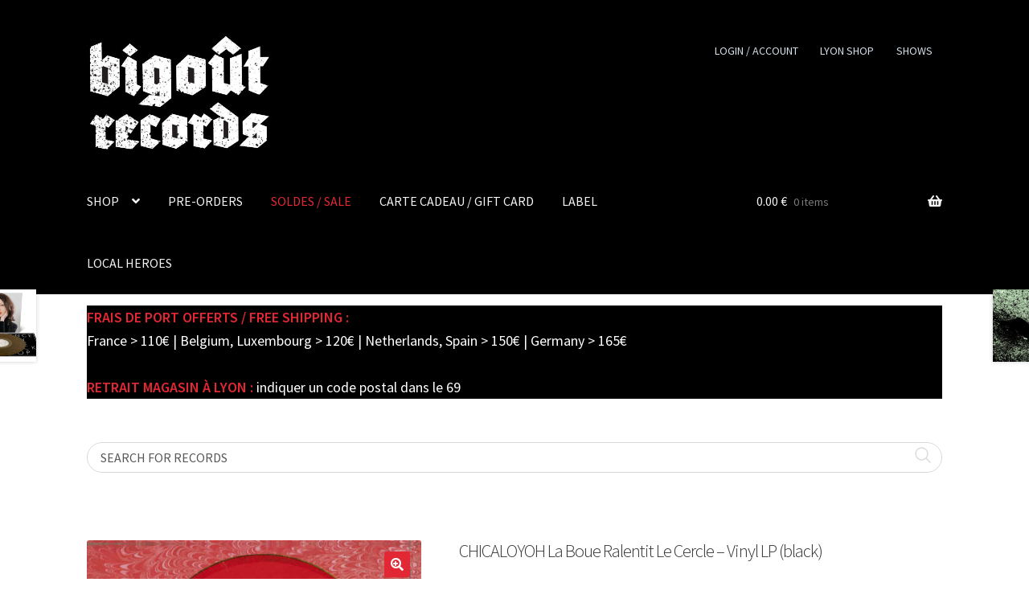

--- FILE ---
content_type: text/css
request_url: https://www.bigoutrecords.com/wp-content/themes/storefront-child/style.css?ver=1.4.6
body_size: 1015
content:
/*

Theme Name:   	Storefront enfant
Template:		storefront
Description:  	Storefront enfant
Version:      	1.4.6
License:      	GNU General Public License v2 or later
License URI:  	http://www.gnu.org/licenses/gpl-2.0.html
Text Domain:  	storefront-child

*/




/* Suppression de l'affichage de l'auteur et poster le */
.author {display: none;}
/* .posted-on {display:none;} */
.single .byline, .group-blog .byline {display: none;}



.footer-widgets.col-2 {
    border-bottom: 0px;
}

/* Taille titre produit */
.alpha, h1 {
	font-size: 1.4em;
}

/* remove "Product Description" heading   */
.single-product .entry-summary .summary h2 {
	display:none;
	font-size: 0.5em
}

.pied-history {
	font-size: 0.8em;
	line-height: normal;
	font-weight: normal;
}

.pied-social {
	font-size: 0.9em;
	line-height: normal;
	font-weight: normal;
}

.pied-social a:not(.button) {
	color: #2c2d33;
	font-weight: normal;
}

/* Typo produits */
ul.products li.product .woocommerce-loop-product__title, ul.products li.product h2, ul.products li.product h3 {
	font-size: 1em;
	font-weight: bold;
	line-height: normal;
}

/* supprime side bar */
.woocommerce .widget-area {
display: none;
}

/* titre woocommerce */
.woocommerce-products-header {
 display: none;
}

.storefront-sticky-add-to-cart {
	background-color: #ffffff;
}

/* a[rel~="tag"] { 
	background-color: #1a1a1a !important;
	border-color: #1a1a1a !important;
    border-top-color: rgb(26, 26, 26) !important;
    border-right-color: rgb(26, 26, 26) !important;
    border-bottom-color: rgb(26, 26, 26) !important;
    border-left-color: rgb(26, 26, 26) !important;
	padding: .6180469716em 1.41575em !important;
	color: #ffffff !important;
	text-decoration: none !important;
} */

.woocommerce-store-notice {
	background-color: green;
	/*text-transform: uppercase;*/
	font-weight: normal !important;
	text-align: center;
}


/* copyright */
.site-info {
 display: none;
}

/* menu secondaire (login) */
nav.secondary-navigation {
	position: top;
    float: right !important;
    margin-right: 0 !important;
    margin-bottom: 10px !important;
    width: 35% !important;
}

/*.storefront-secondary-navigation.woocommerce-active .site-header .secondary-navigation {
    width: 47.8260869565%;
    float: right;
    margin-right: 0;
} */

/* menu couleur CARTE CADEAU 
#menu-principal li.menu-item-20538 a {
	color:#e22835;
} */

/* menu couleur SOLDES */
#menu-principal li.menu-item-782 a {
	color:#e22835;
} 


/* espace header page panier */
#header entry-header{
	padding-bottom:0;
}

/* fil d'ariane */
.storefront-breadcrumb {
	 display: none;
}

/* panier largeur
.cart_totals {
	width: 65% !important;
} */

/* cacher topbar text de storefront */
#sfjp-topbar {
	display: none;
}